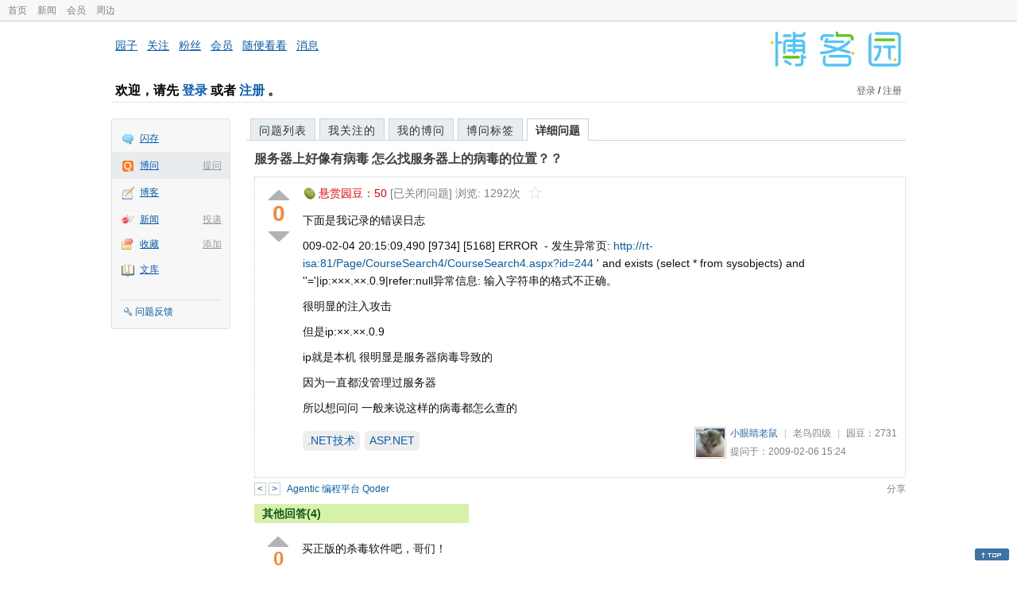

--- FILE ---
content_type: text/html; charset=utf-8
request_url: https://q.cnblogs.com/q/4887
body_size: 6529
content:
<!DOCTYPE html>
<html lang="zh-cn">
<head>
    <meta charset="utf-8" />
    <meta name="viewport" content="width=device-width, initial-scale=1" />
    <title>服务器上好像有病毒 怎么找服务器上的病毒的位置？？_已解决_博问_博客园</title>
    <meta name="keywords" content=".NET技术,ASP.NET服务器上好像有病毒 怎么找服务器上的病毒的位置？？" />
    <meta name="description" content="下面是我记录的错误日志 009-02-04 20:15:09,490 [9734] [5168] ERROR - 发生异常页: http://rt-isa:81/Page/CourseSearch4/" />
    <meta name="renderer" content="webkit">
    <meta name="force-rendering" content="webkit">
        <link rel="canonical" href="https://q.cnblogs.com/q/4887" />
    <link rel="icon" href="https://assets.cnblogs.com/favicon_v3_2.ico" type="image/x-icon" />
    <link href="/bundles/css/common.min.css?v=vOeKAn0T0RPjj2azbHE-wzz-be9rPZGpoR2Xogs_Qlw" rel="stylesheet" />
    
    <link rel="stylesheet" href="//assets.cnblogs.com/highlight/11.4.0/styles/default.min.css" />
    <link href="/bundles/css/detail.min.css?v=EOllelaJQbTTYbga6YrD1ne2i92vgXkA-HGFvo5VPGg" rel="stylesheet" />
    <link href="/bundles/css/zoom.min.css?v=8MvFH_My14imBEMY4CHnFvR2EPGNuLH4eHcxkJHH8bs" rel="stylesheet" />
    

    <script src="//assets.cnblogs.com/script/jquery.js" type="text/javascript"></script>
    <script src="//assets.cnblogs.com/script/json2.js" type="text/javascript"></script>
    <script src="//assets.cnblogs.com/script/paste-upload-image.js"></script>
    <script src="//q-cdn.cnblogs.com/bundles/js/common.min.js" type="text/javascript"></script>
    <script src="//q-cdn.cnblogs.com/bundles/js/external.min.js" type="text/javascript"></script>
    <script src="//q-cdn.cnblogs.com/Component/layer/layer.js" type="text/javascript"></script>
    
    <script src="//assets.cnblogs.com/highlight/11.4.0/highlight.min.js"></script>
    <script src="//q-cdn.cnblogs.com/bundles/js/detail.min.js" type="text/javascript"></script>
    <script src="//q-cdn.cnblogs.com/bundles/js/zoom.min.js" type="text/javascript"></script>
    <script type="text/javascript">
        var qid=4887,isLogined= false,qes_award=50;
        var isself=false;
        var acount=5;
        var dealflag=1;
        var ansid=0,acid=0,commid=0,optype=0;
        var aids="14456,14461,14464,14495,14529";
        var flags = "1";
    </script>

</head>
<body>
    <div id="hd_top" class="clearfix">
        <div id="hd_top_w">
            <a href="//www.cnblogs.com">首页</a>
            <a href="//news.cnblogs.com/">新闻</a>
            <a href="https://cnblogs.vip/">会员</a>
            <a href="https://cnblogs.vip/store">周边</a>
        </div>
    </div>
    <div id="wrapper">
        <div id="header">
            <div id="logo">
                <a href="//www.cnblogs.com"><img src="//assets.cnblogs.com/images/logo/logo20170227.png" alt="logo" style="width:165px;height:55px;" /></a>
            </div>
            <div id="nav_block">
                <a href="//home.cnblogs.com/">园子</a> · <a href="//home.cnblogs.com/followees/">关注</a> · <a href="//home.cnblogs.com/followers/">粉丝</a> ·
                <a href="//home.cnblogs.com/vip">会员</a> · <a href="//home.cnblogs.com/feed/all/">随便看看</a> · <a href="//msg.cnblogs.com/" target="_blank">消息<span id="msg_count"></span></a>
            </div>
            <div class="clear"></div>
            <div id="header_user">
                <div class="topbar-left-logo">
                    <a href="//www.cnblogs.com"><img class="logo" src="/Images/newsite/cnblogs.svg" alt="博客园"></a>
                </div>
                
<h1 id="header_user_left">
        欢迎，请先 <a href="javascript:void(0);" onclick="return login();">登录</a> 或者 <a href="javascript:void(0);" onclick="return register();">注册</a> 。
</h1>
<div id="header_user_right">
        <a href="javascript:void(0);" onclick="return login();">登录</a> / <a href="javascript:void(0);" onclick="return register();">注册</a>
</div>


            </div>
            <div class="clear"></div>
        </div>
        <div id="container">

            <div id="app_bar">
    <p class="app_r_3"></p><p class="app_r_2"></p><p class="app_r_1"></p>
    <div id="app_list_wrapper">
        <ul class="app_list">
                <li class="">
                    <img src="//assets.cnblogs.com/images/ico_ing.gif" alt="" /><a href="https://ing.cnblogs.com/" id="app_ing">闪存</a>
                </li>
                <li class="current">
                            <em><a href="/q/new">提问</a></em>
                    <img src="//assets.cnblogs.com/images/ico_question.gif" alt="" /><a href="/" id="app_List">博问</a>
                </li>
                <li class="">
                    <img src="//assets.cnblogs.com/images/ico_blog.gif" alt="" /><a href="https://home.cnblogs.com/blog/" id="app_blog">博客</a>
                </li>
                <li class="">
                            <em><a href="https://news.cnblogs.com/n/publish">投递</a></em>
                    <img src="//assets.cnblogs.com/images/ico_news.gif" alt="" /><a href="https://home.cnblogs.com/news/" id="app_news">新闻</a>
                </li>
                <li class="">
                            <em><a href="#">添加</a></em>
                    <img src="//assets.cnblogs.com/images/ico_bookmark.gif" alt="" /><a href="https://wz.cnblogs.com/" id="app_wz">收藏</a>
                </li>
                <li class="">
                    <img src="//assets.cnblogs.com/images/ico_kb.gif" alt="" /><a href="https://home.cnblogs.com/kb/" id="app_kb">文库</a>
                </li>
        </ul>
        <div class="app_setting">
            <a href="https://group.cnblogs.com/forum/public/" class="flag_edit" target="_blank">问题反馈</a>
        </div>
    </div>
    <p class="app_r_1"></p><p class="app_r_2"></p><p class="app_r_3"></p>
</div>


            <div id="container_content">

                <div class="main_nav">
                    <ul class="topic_nav_block">
                        <li><a href="/">问题列表</a> </li>
                        <li><a href="/list/MyStarQuestion">我关注的</a> </li>
                        <li><a href="/list/myquestion">我的博问</a> </li>
                        <li><a href="/tag/list">博问标签</a> </li>
                        <li style="display:none;" id="lasttopnav_li"><a href="javascript:void(0);" id="lasttopnav"></a></li>
                    </ul>
                    <div class="clear">
                    </div>
                </div>

                <div id="main">
                    <h1 class="qitem_title" id="q_title"><a href="/q/4887">服务器上好像有病毒 怎么找服务器上的病毒的位置？？</a></h1>


<div class="qitem_question qclear">
    <div class="q_digg_bury">
        <span id="q_digg" onclick="q_digg(4887)" class="q_diggit" title="推荐（再次点击取消）">
        </span>
        <span id="q_diggbury_count" class="q_diggbury_count">0</span>
        <span id="q_bury" onclick="q_bury(4887)" class="q_buryit" title="反对（再次点击取消）">
        </span>
    </div>
    <div class="qitem_item">
        <div class="qitem_publisher">
                <img alt="" src="//assets.cnblogs.com/images/icons/yuandou20170322.png" class="big-coin-icon" />
                <span class="red">悬赏园豆：<span id="question_award">50</span></span>
                <span>[已关闭问题] </span>
            <span id="question_view_count"></span>
                <img src="/Images/newsite/question_star_grey.png" alt="" class="question-star" href="javascript:void(0);" onclick="StarQuestion(4887, this)" />
        </div>
        <div id="qes_content" class="q_content">
            <p>下面是我记录的错误日志</p>
<p>009-02-04 20:15:09,490 [9734] [5168] ERROR&nbsp; - 发生异常页: <a href="http://rt-isa:81/Page/CourseSearch4/CourseSearch4.aspx?id=244">http://rt-isa:81/Page/CourseSearch4/CourseSearch4.aspx?id=244</a> ' and exists (select * from sysobjects) and ''='|ip:&times;&times;&times;.&times;&times;.0.9|refer:null异常信息: 输入字符串的格式不正确。</p>
<p>很明显的注入攻击</p>
<p>但是ip:&times;&times;.&times;&times;.0.9 </p>
<p>ip就是本机 很明显是服务器病毒导致的</p>
<p>因为一直都没管理过服务器 </p>
<p>所以想问问 一般来说这样的病毒都怎么查的</p>
        </div>
        <div class="qclear">
            <div id="d_tag" class="lf">
                        <a class="detail_tag" href="/tag/.net%E6%8A%80%E6%9C%AF/unsolved">.NET技术</a>
                        <a class="detail_tag" href="/tag/asp.net/unsolved">ASP.NET</a>
            </div>
            <div class="question_author">
                <a href="/u/clhed">
                    <img class="q_avatar" src="//pic.cnblogs.com/face/u31333.jpg" alt="小眼睛老鼠的主页" />
                </a>
                <a href="/u/clhed" class="bluelink">小眼睛老鼠</a>
                <span class="v-split">|</span>
                <a class="graylink" href="/q/faq#qt">老鸟四级</a>
                <span class="v-split">|</span>
                园豆：<span id="question_user_allscore">2731</span><br />
                提问于：2009-02-06 15:24
            </div>
        </div>
        <div class="q_close">
        </div>
        <span id="qCommentSpan"></span>
        <div class="question-comment-editor" style="display:none;" id="qCommentEditor">
            <div>
                <textarea id="qCommentTextarea" class="question-comment-textarea" cols="68" rows="3"
                          placeholder="使用评论向提问者提出修改建议或者询问更多信息,请不要在评论中回答问题。"></textarea>
                <input type="button" class="question-comment-button" id="qCommentPostBtn" onclick="PostQuestionComment(4887)" value="添加评论" />
                <span class="question-comment-tip-hide" id="qComment_tip_hide" href="javascript:void(0);"
                      onclick="ShowQCommentTip()">显示帮助</span>
            </div>
            <div class="question-comment-tip" id="question_comment_tip">
                使用"Ctrl+Enter"可进行快捷提交，评论支持部分 Markdown 语法：[link](http://example.com) _italic_ **bold** `code`。
            </div>
        </div>
    </div>
</div>


<div id="middle-div" class="greendiv qclear">
    <span class="adop">
            <a id="middle-div-up" href="http://q.cnblogs.com/q/4885/" title="上一条博问">&lt;</a>
            <a id="middle-div-down" href="http://q.cnblogs.com/q/4888/" title="下一条博问">&gt;</a>
    </span>
    <span id="middle-div-content"></span>
    <div class="qitme_opt">
        <span id="span_report">
            <a href="javascript:void(0);" class="graylink" onclick="ShareToOther()">分享</a>
            <span id="qitme_opt_tips"></span>
        </span>
        <div class="share-div" id="share_div" style="display: none">
            分享您的问题
            <img src="/Images/newsite/icon_delete.svg" alt="" style="float: right; width: 12px; height:12px;" onclick="HideShareDiv()" />
            <div class="question-link-div">
                <input id="question_link" type="text" />
                <img id="clip_img" onlick="ClipToBoard()" src="/Images/clippy.svg" alt="" title="点击复制到剪贴板" data-clipboard-action="copy" data-clipboard-target="#question_link" style="width: 20px; float: right; margin-top: 5px;" />
            </div>
            <div class="share-component" data-disabled="google,twitter,facebook,diandian,linkedin" data-description="Share.js - 一键分享到微博，QQ空间，腾讯微博，人人，豆瓣"></div>
        </div>
        <script>
            var clipboard = new Clipboard('#clip_img');
            clipboard.on('success', function (e) {
                layer.msg("已复制到剪贴板！");
            });
            clipboard.on('error', function (e) {
                console.log(e);
            });
        </script>
    </div>
</div>



<!--问题的答案列表开始-->
<div id="panelAnswerList" class="qitem_all_answer qclear">
        <div class="title_green">
                其他回答(4)
        </div>
        <div class="qitem_all_answer_inner qclear">
                <div id="span_14456" class="q_answeritem qclear">
                    <div class="q_digg_bury">
                        <span onclick="answerdigg(14456)" class="q_diggit" title="推荐（再次点击取消）"></span>
                        <span id="answer_diggbury_14456" class="q_diggbury_count">0</span>
                        <span onclick="answerbury(14456)" class="q_buryit" title="反对（再次点击取消）"></span>
                    </div>
                    <div class="qitem_item qclear">
                        <div id="a_14456" class="q_content">
<p>买正版的杀毒软件吧，哥们！</p>                        </div>

                        <div id="answer_option_14456">
                            
<div class="q_answeroption">
    <div class="lf">
    </div>
    <div class="answer_author">
        <a href="/u/zhangsl" class="bluelink">子夜星辰</a>
        <span class="v-split">|</span>
        园豆：1613
        <a class="graylink" href="/q/faq#qt">(小虾三级)</a>
        <span class="v-split">|</span>
        2009-02-06 15:27

    </div>
</div>

                        </div>

                        <div class="q_answercomm qclear" id="q_answercomm_14456">
                        </div>
<div class="commentEditorMD" id="commentMDEditor" style="display: none">
    <div class="markdown-editor-wrapper">
        <ul class="markdownTab">
            <li class="write"><a class="tablinks active" onclick="switchTab(event, 'commentMarkdown', 'answerComment')">编辑文本</a></li>
            <li class="preview"><a class="tablinks" onclick="switchTab(event, 'commentPreview', 'answerComment')">预览</a></li>
        </ul>
        <div id="commentMarkdown" class="answerComment tabcontent" style="display: block;">
            <textarea name="txtComment" id="txtCommentMarkdown" style="display: block;" contenteditable></textarea>
            <div class="toolbar-bottom">
                <a class="attachment" onclick="markdown_image_upload('txtCommentMarkdown'); return false;"></a>
                <span onclick="markdown_image_upload('txtCommentMarkdown'); return false;">上传图片</span>
            </div>
        </div>
        <div id="commentPreview" class="answerComment tabcontent">
            <div name="txtComment" id="txtCommentPreview" class="q_content markdown-preview"></div>
        </div>
    </div>
    <br />
    <input type="button" id="btnAddComment" name="btnAddComment" value="提交评论" />
    <input type="button" id="btnCancleComment" style="margin-top:10px;margin-left:20px;" name="btnAnswerCommentCancle" value="取&nbsp;消" />
    <span style="color:gray">&nbsp; Ctrl+Enter键快速提交</span><span id="answer_id"></span>
    <script>
        var $md_comment_content = $("#txtCommentMarkdown");
        $md_comment_content.pasteUploadImage('www.cnblogs.com');
    </script>
</div>
                        <div id="link_answercomment_14456_tinymce" class="anscomment"></div>
                    </div>
                </div>
                <div id="span_14461" class="q_answeritem qclear">
                    <div class="q_digg_bury">
                        <span onclick="answerdigg(14461)" class="q_diggit" title="推荐（再次点击取消）"></span>
                        <span id="answer_diggbury_14461" class="q_diggbury_count">0</span>
                        <span onclick="answerbury(14461)" class="q_buryit" title="反对（再次点击取消）"></span>
                    </div>
                    <div class="qitem_item qclear">
                        <div id="a_14461" class="q_content">
<p>注入不是病毒，你写好程序，程序中没有注入漏洞就可以了</p>                        </div>

                        <div id="answer_option_14461">
                            
<div class="q_answeroption">
    <div class="lf">
    </div>
    <div class="answer_author">
        <a href="/u/yukaizhao" class="bluelink">玉开</a>
        <span class="v-split">|</span>
        园豆：8822
        <a class="graylink" href="/q/faq#qt">(大侠五级)</a>
        <span class="v-split">|</span>
        2009-02-06 16:59

    </div>
</div>

                        </div>

                        <div class="q_answercomm qclear" id="q_answercomm_14461">
                        </div>
<div class="commentEditorMD" id="commentMDEditor" style="display: none">
    <div class="markdown-editor-wrapper">
        <ul class="markdownTab">
            <li class="write"><a class="tablinks active" onclick="switchTab(event, 'commentMarkdown', 'answerComment')">编辑文本</a></li>
            <li class="preview"><a class="tablinks" onclick="switchTab(event, 'commentPreview', 'answerComment')">预览</a></li>
        </ul>
        <div id="commentMarkdown" class="answerComment tabcontent" style="display: block;">
            <textarea name="txtComment" id="txtCommentMarkdown" style="display: block;" contenteditable></textarea>
            <div class="toolbar-bottom">
                <a class="attachment" onclick="markdown_image_upload('txtCommentMarkdown'); return false;"></a>
                <span onclick="markdown_image_upload('txtCommentMarkdown'); return false;">上传图片</span>
            </div>
        </div>
        <div id="commentPreview" class="answerComment tabcontent">
            <div name="txtComment" id="txtCommentPreview" class="q_content markdown-preview"></div>
        </div>
    </div>
    <br />
    <input type="button" id="btnAddComment" name="btnAddComment" value="提交评论" />
    <input type="button" id="btnCancleComment" style="margin-top:10px;margin-left:20px;" name="btnAnswerCommentCancle" value="取&nbsp;消" />
    <span style="color:gray">&nbsp; Ctrl+Enter键快速提交</span><span id="answer_id"></span>
    <script>
        var $md_comment_content = $("#txtCommentMarkdown");
        $md_comment_content.pasteUploadImage('www.cnblogs.com');
    </script>
</div>
                        <div id="link_answercomment_14461_tinymce" class="anscomment"></div>
                    </div>
                </div>
                <div id="span_14464" class="q_answeritem qclear">
                    <div class="q_digg_bury">
                        <span onclick="answerdigg(14464)" class="q_diggit" title="推荐（再次点击取消）"></span>
                        <span id="answer_diggbury_14464" class="q_diggbury_count">0</span>
                        <span onclick="answerbury(14464)" class="q_buryit" title="反对（再次点击取消）"></span>
                    </div>
                    <div class="qitem_item qclear">
                        <div id="a_14464" class="q_content">
<p>那个ip确认是客户端的吗？不会是程序写错了取的是主机的ip</p>                        </div>

                        <div id="answer_option_14464">
                            
<div class="q_answeroption">
    <div class="lf">
    </div>
    <div class="answer_author">
        <a href="/u/wordmy" class="bluelink">灰上小楼</a>
        <span class="v-split">|</span>
        园豆：12
        <a class="graylink" href="/q/faq#qt">(初学一级)</a>
        <span class="v-split">|</span>
        2009-02-06 17:06

    </div>
</div>

                        </div>

                        <div class="q_answercomm qclear" id="q_answercomm_14464">
                        </div>
<div class="commentEditorMD" id="commentMDEditor" style="display: none">
    <div class="markdown-editor-wrapper">
        <ul class="markdownTab">
            <li class="write"><a class="tablinks active" onclick="switchTab(event, 'commentMarkdown', 'answerComment')">编辑文本</a></li>
            <li class="preview"><a class="tablinks" onclick="switchTab(event, 'commentPreview', 'answerComment')">预览</a></li>
        </ul>
        <div id="commentMarkdown" class="answerComment tabcontent" style="display: block;">
            <textarea name="txtComment" id="txtCommentMarkdown" style="display: block;" contenteditable></textarea>
            <div class="toolbar-bottom">
                <a class="attachment" onclick="markdown_image_upload('txtCommentMarkdown'); return false;"></a>
                <span onclick="markdown_image_upload('txtCommentMarkdown'); return false;">上传图片</span>
            </div>
        </div>
        <div id="commentPreview" class="answerComment tabcontent">
            <div name="txtComment" id="txtCommentPreview" class="q_content markdown-preview"></div>
        </div>
    </div>
    <br />
    <input type="button" id="btnAddComment" name="btnAddComment" value="提交评论" />
    <input type="button" id="btnCancleComment" style="margin-top:10px;margin-left:20px;" name="btnAnswerCommentCancle" value="取&nbsp;消" />
    <span style="color:gray">&nbsp; Ctrl+Enter键快速提交</span><span id="answer_id"></span>
    <script>
        var $md_comment_content = $("#txtCommentMarkdown");
        $md_comment_content.pasteUploadImage('www.cnblogs.com');
    </script>
</div>
                        <div id="link_answercomment_14464_tinymce" class="anscomment"></div>
                    </div>
                </div>
                <div id="span_14495" class="q_answeritem qclear">
                    <div class="q_digg_bury">
                        <span onclick="answerdigg(14495)" class="q_diggit" title="推荐（再次点击取消）"></span>
                        <span id="answer_diggbury_14495" class="q_diggbury_count">0</span>
                        <span onclick="answerbury(14495)" class="q_buryit" title="反对（再次点击取消）"></span>
                    </div>
                    <div class="qitem_item qclear">
                        <div id="a_14495" class="q_content">
<p>oh mark</p>                        </div>

                        <div id="answer_option_14495">
                            
<div class="q_answeroption">
    <div class="lf">
    </div>
    <div class="answer_author">
        <a href="/u/Romantic" class="bluelink">Jared.Nie</a>
        <span class="v-split">|</span>
        园豆：1940
        <a class="graylink" href="/q/faq#qt">(小虾三级)</a>
        <span class="v-split">|</span>
        2009-02-07 16:31

    </div>
</div>

                        </div>

                        <div class="q_answercomm qclear" id="q_answercomm_14495">
                        </div>
<div class="commentEditorMD" id="commentMDEditor" style="display: none">
    <div class="markdown-editor-wrapper">
        <ul class="markdownTab">
            <li class="write"><a class="tablinks active" onclick="switchTab(event, 'commentMarkdown', 'answerComment')">编辑文本</a></li>
            <li class="preview"><a class="tablinks" onclick="switchTab(event, 'commentPreview', 'answerComment')">预览</a></li>
        </ul>
        <div id="commentMarkdown" class="answerComment tabcontent" style="display: block;">
            <textarea name="txtComment" id="txtCommentMarkdown" style="display: block;" contenteditable></textarea>
            <div class="toolbar-bottom">
                <a class="attachment" onclick="markdown_image_upload('txtCommentMarkdown'); return false;"></a>
                <span onclick="markdown_image_upload('txtCommentMarkdown'); return false;">上传图片</span>
            </div>
        </div>
        <div id="commentPreview" class="answerComment tabcontent">
            <div name="txtComment" id="txtCommentPreview" class="q_content markdown-preview"></div>
        </div>
    </div>
    <br />
    <input type="button" id="btnAddComment" name="btnAddComment" value="提交评论" />
    <input type="button" id="btnCancleComment" style="margin-top:10px;margin-left:20px;" name="btnAnswerCommentCancle" value="取&nbsp;消" />
    <span style="color:gray">&nbsp; Ctrl+Enter键快速提交</span><span id="answer_id"></span>
    <script>
        var $md_comment_content = $("#txtCommentMarkdown");
        $md_comment_content.pasteUploadImage('www.cnblogs.com');
    </script>
</div>
                        <div id="link_answercomment_14495_tinymce" class="anscomment"></div>
                    </div>
                </div>
                <div id="span_14529" class="q_answeritem qclear">
                    <div class="q_digg_bury">
                        <span onclick="answerdigg(14529)" class="q_diggit" title="推荐（再次点击取消）"></span>
                        <span id="answer_diggbury_14529" class="q_diggbury_count">0</span>
                        <span onclick="answerbury(14529)" class="q_buryit" title="反对（再次点击取消）"></span>
                    </div>
                    <div class="qitem_item qclear">
                        <div id="a_14529" class="q_content">
<p>and exists (select * from sysobjects) and ''='|ip:&times;&times;&times;.&times;&times;.0.9|refer:null ,并不代表是本机中毒,</p>
<p>如果本机中毒,并不是在HTTP链接中做手脚,直接修改你的页面文件就达到破坏目的了</p>                        </div>

                        <div id="answer_option_14529">
                            
<div class="q_answeroption">
    <div class="lf">
    </div>
    <div class="answer_author">
        <a href="/u/zjy" class="bluelink">zjy</a>
        <span class="v-split">|</span>
        园豆：3194
        <a class="graylink" href="/q/faq#qt">(老鸟四级)</a>
        <span class="v-split">|</span>
        2009-02-09 09:56

    </div>
</div>

                        </div>

                        <div class="q_answercomm qclear" id="q_answercomm_14529">
                        </div>
<div class="commentEditorMD" id="commentMDEditor" style="display: none">
    <div class="markdown-editor-wrapper">
        <ul class="markdownTab">
            <li class="write"><a class="tablinks active" onclick="switchTab(event, 'commentMarkdown', 'answerComment')">编辑文本</a></li>
            <li class="preview"><a class="tablinks" onclick="switchTab(event, 'commentPreview', 'answerComment')">预览</a></li>
        </ul>
        <div id="commentMarkdown" class="answerComment tabcontent" style="display: block;">
            <textarea name="txtComment" id="txtCommentMarkdown" style="display: block;" contenteditable></textarea>
            <div class="toolbar-bottom">
                <a class="attachment" onclick="markdown_image_upload('txtCommentMarkdown'); return false;"></a>
                <span onclick="markdown_image_upload('txtCommentMarkdown'); return false;">上传图片</span>
            </div>
        </div>
        <div id="commentPreview" class="answerComment tabcontent">
            <div name="txtComment" id="txtCommentPreview" class="q_content markdown-preview"></div>
        </div>
    </div>
    <br />
    <input type="button" id="btnAddComment" name="btnAddComment" value="提交评论" />
    <input type="button" id="btnCancleComment" style="margin-top:10px;margin-left:20px;" name="btnAnswerCommentCancle" value="取&nbsp;消" />
    <span style="color:gray">&nbsp; Ctrl+Enter键快速提交</span><span id="answer_id"></span>
    <script>
        var $md_comment_content = $("#txtCommentMarkdown");
        $md_comment_content.pasteUploadImage('www.cnblogs.com');
    </script>
</div>
                        <div id="link_answercomment_14529_tinymce" class="anscomment"></div>
                    </div>
                </div>
        </div>
</div>


<div id="btnendqes">
    <input type="button" id="btn_endquestion" title="选择一个最佳答案，并且分配悬赏园豆给回答者" value="确认结帖" />
    <input type="button" id="btn_back" onclick="CancelEndQuestion()" title="取消结帖" value="取消结帖" />
</div>
<!--问题的答案列表结束-->
<!-- 编辑器开始 -->
<span id="clearAnswerAutoSave" onclick="ClearDraft()">清除回答草稿</span>
    <div>
        &nbsp;&nbsp;&nbsp;您需要<a onclick="return jutil.cnblogs.login();" href="javascript:void(0);">登录</a>以后才能回答，未注册用户请先<a onclick="return jutil.cnblogs.register();" href="javascript:void(0);">注册</a>。
    </div>
<script>hljs.initHighlightingOnLoad();</script>
<!-- 编辑器结束 -->

    <div id="unit_q1">
        <a href="https://dis.chatdesks.cn/chatdesk/jmcnblogs.html" target="_blank"><img src="https://img2024.cnblogs.com/blog/35695/202601/35695-20260109212056839-709769539.jpg"></a>
    </div>

                </div>

                <div id="right_sidebar">
                    
                </div>
                <div class="clear"></div>
            </div>
            <div class="clear"></div>
        </div>
        <div id="footer">
            <a href="https://about.cnblogs.com">关于博客园</a><a href="https://about.cnblogs.com/contact">联系我们</a><a href="https://about.cnblogs.com/bd">商务合作</a>©2004-2026<a href="http://www.cnblogs.com">博客园</a><span id="powered_by">Powered by .NET on Kubernetes</span><span id="profiler_footer"></span>
        </div>
    </div>
    <script type="text/javascript">
        (function(c,l,a,r,i,t,y){
            c[a]=c[a]||function(){(c[a].q=c[a].q||[]).push(arguments)};
            t=l.createElement(r);t.async=1;t.src="https://www.clarity.ms/tag/"+i;
            y=l.getElementsByTagName(r)[0];y.parentNode.insertBefore(t,y);
        })(window, document, "clarity", "script", "l82i9eu4no");
    </script>
</body>
</html>
